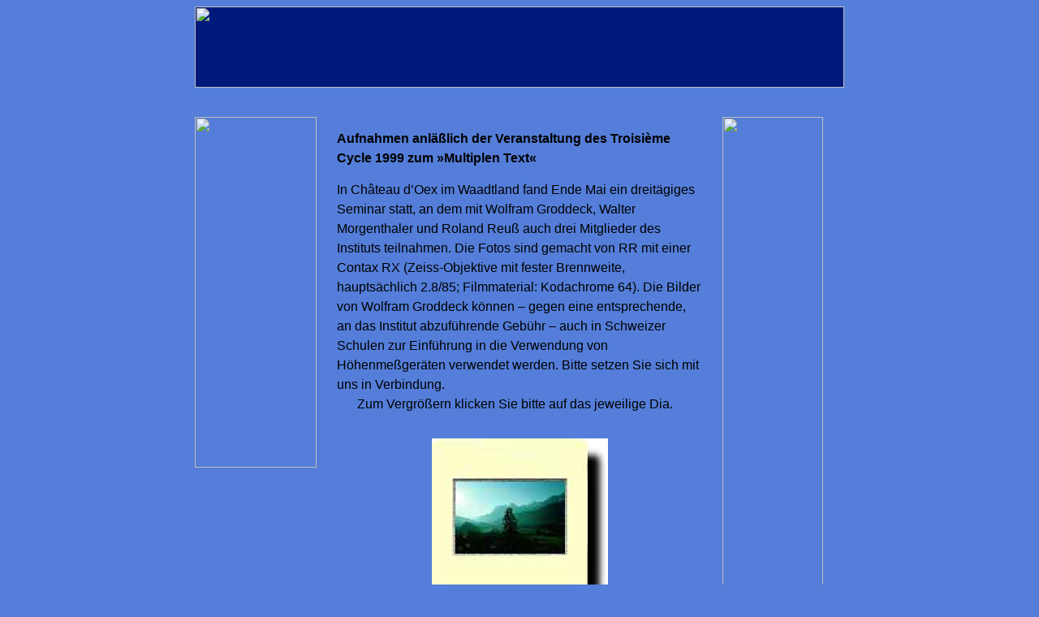

--- FILE ---
content_type: text/html
request_url: http://textkritik.de/chateau/veranstaltungen.htm
body_size: 11678
content:
<!DOCTYPE HTML PUBLIC "-//W3C//DTD HTML 4.01 Transitional//EN">
<html>
<head>
  <meta name="author" content="Roland Reuß">
  <meta name="publisher" content="Roland Reuß">
  <meta name="copyright" content="Institut für Textkritik">
  <meta name="keywords"
 content="Institut für Textkritik, ITK, Brandenburger Kleist-Ausgabe, BKA, Franz Kafka-Ausgabe, Edition, FKA, Svevo, Fontane, Roland Reuß, Peter Staengle, Wolfram Groddeck, Hebel, Gottfried Keller, Walter Morgenthaler">
  <meta name="description"
 content="Das Institut für Textkritik e.V., Heidelberg, unterstützt historisch-kritische Editionen von Hebel, Kafka, Kleist, Fontane, Svevo, Faulkner, Schickele">
  <meta name="page-topic"
 content="Bildung, Forschung Technik, Kultur, Wissenschaft">
  <meta name="page-type" content="Buch, FAQ, Forschungsbericht">
  <meta name="audience"
 content="Alle, Experten, Fortgeschrittene, Profis, Schüler, Studenten">
  <meta name="robots" content="INDEX,FOLLOW">
  <title>Château d’Oex</title>
  <meta http-equiv="Content-Type" content="text/html; charset=utf-8">
  <link href="../itk2005.css" rel="stylesheet" type="text/css">
  <script language="JavaScript" type="text/JavaScript">
function MM_openBrWindow(theURL,winName,features) { //v2.0
  window.open(theURL,winName,features);
}
//-->
  </script>
</head>
<body bgcolor="#547ed9">
<div align="left"> <a name="Anfang"></a>
<table align="center" border="0" cellpadding="0" cellspacing="0"
 width="800">
  <tbody>
    <tr>
      <td colspan="3" bordercolor="#547ED9" bgcolor="#001a7b"
 valign="top">
      <p><img src="../images/2005/kopfzeile_veranstaltungen.jpg"
 height="100" width="800"></p>
      </td>
    </tr>
    <tr>
      <td bordercolor="#547ED9" bgcolor="#547ed9"><br>
      </td>
      <td bgcolor="#547ed9" height="10"><br>
      </td>
      <td bordercolor="#547ED9" bgcolor="#547ed9"><br>
      </td>
    </tr>
    <tr>
      <td bordercolor="#547ED9" bgcolor="#547ed9" width="150"><br>
      </td>
      <td background="../images/2005/hintergrund.gif" height="10"
 width="500"><br>
      </td>
      <td bordercolor="#547ED9" bgcolor="#547ed9" width="150"><br>
      </td>
    </tr>
    <tr>
      <td bordercolor="#547ED9" bgcolor="#547ed9" valign="top"
 width="150"><img src="../images/2005/navigationlinks.gif"
 usemap="#Map2" align="top" border="0" height="432" width="150"></td>
      <td background="../images/2005/hintergrund.gif" valign="top"
 width="500">
      <p class="Zwischentitel">Aufnahmen anläßlich der Veranstaltung
des Troisième Cycle 1999 zum »Multiplen Text«</p>
      <p class="Haupttext">In Château d’Oex im Waadtland fand Ende Mai
ein dreitägiges Seminar statt, an dem mit Wolfram Groddeck, Walter
Morgenthaler und Roland Reuß auch drei Mitglieder des Instituts
teilnahmen. Die Fotos sind gemacht von RR mit einer Contax RX
(Zeiss-Objektive mit fester Brennweite, hauptsächlich 2.8/85;
Filmmaterial: Kodachrome 64). Die Bilder von Wolfram Groddeck können –
gegen eine entsprechende, an das Institut abzuführende Gebühr – auch in
Schweizer Schulen zur Einführung in die Verwendung von Höhenmeßgeräten
verwendet werden. Bitte setzen Sie sich mit uns in Verbindung.</p>
      <p class="HaupttextFolge"> Zum Vergrößern klicken Sie bitte auf
das jeweilige Dia.</p>
      <p class="Bild"><a href="javascript:;"
 onclick="MM_openBrWindow('images/chateau1.jpg','','toolbar=yes,resizable=yes,width=775,height=520')"><img
 src="images/chateau1kl.jpg" alt="Château d'Oex (1)" border="0"
 height="226" width="217"></a></p>
      <p class="Bildunterschrift">Château d’Oex (morgens, Blick nach
Osten)</p>
      <p class="Bild"><a href="javascript:;"
 onclick="MM_openBrWindow('images/chateau4.jpg','','toolbar=yes,resizable=yes,width=775,height=520')"><img
 src="images/chateau4kl.jpg" alt="Château d'Oex (4)" border="0"
 height="226" width="217"></a></p>
      <p class="Bildunterschrift">Überrascht (1) <br>
Cornelia Pechota Vuilleumier, Valerie Hefferman, Christine Chiadò Rana</p>
      <p class="Bild"><a href="javascript:;"
 onclick="MM_openBrWindow('images/chateau5.jpg','','toolbar=yes,resizable=yes,width=775,height=520')"><img
 src="images/chateau5kl.jpg" alt="Château d'Oex (5)" border="0"
 height="226" width="217"></a></p>
      <p class="Bildunterschrift">Überrascht (2) <br>
Christine Chiadò Rana und Valerie Hefferman</p>
      <p class="Bild"><a href="javascript:;"
 onclick="MM_openBrWindow('images/chateau6.jpg','','toolbar=yes,resizable=yes,width=775,height=520')"><img
 src="images/chateau6kl.jpg" alt="Château d'Oex (6)" border="0"
 height="226" width="217"></a></p>
      <p class="Bildunterschrift">Erholung bei brütender Hitze (2) <br>
Philipp Burkard, Daniel Howald und Barbara Indlekofer</p>
      <p class="Bild"><a href="javascript:;"
 onclick="MM_openBrWindow('images/walter1.jpg','','toolbar=yes,resizable=yes,width=775,height=520')"><img
 src="images/walter1kl.jpg" alt="Walter Morgenthaler (1)" border="0"
 height="226" width="217"></a></p>
      <p class="Bildunterschrift">Walter Morgenthaler - Landkarte oder
Database?</p>
      <p class="Bild"><a href="javascript:;"
 onclick="MM_openBrWindow('images/walter2.jpg','','toolbar=yes,resizable=yes,width=775,height=520')"><img
 src="images/walter2kl.jpg" alt="Walter Morgenthaler (2)" border="0"
 height="226" width="217"></a></p>
      <p class="Bildunterschrift">Walter Morgenthaler - Die Brille des
Philologen</p>
      <p class="Bild"><a href="javascript:;"
 onclick="MM_openBrWindow('images/wolfram3.jpg','','toolbar=yes,resizable=yes,width=775,height=520')"><img
 src="images/wolfram3kl.jpg" alt="Der Höhenmesser (1)" border="0"
 height="226" width="217"></a></p>
      <p class="Bildunterschrift">Wolfram Groddeck und Christian Elben
– Erfolgserlebnis: Der erste 1000er ist erklommen</p>
      <p class="Bild"><a href="javascript:;"
 onclick="MM_openBrWindow('images/wolfram4.jpg','','toolbar=yes,resizable=yes,width=775,height=520')"><img
 src="images/wolfram4kl.jpg" alt="Der Höhenmesser (2)" border="0"
 height="226" width="217"></a></p>
      <p class="Bildunterschrift">Wolfram Groddeck – Philologisch kühle
Prüfung</p>
      <p class="Bild"><a href="javascript:;"
 onclick="MM_openBrWindow('images/wolfram2.jpg','','toolbar=yes,resizable=yes,width=775,height=520')"><img
 src="images/wolfram2kl.jpg"
 alt="Wolfram Groddeck - Der nächste 1000er übersprungen" border="0"
 height="226" width="217"></a></p>
      <p class="Bildunterschrift">Wolfram Groddeck – Der nächste 1000er
übersprungen</p>
      <p class="Bild"><a href="javascript:;"
 onclick="MM_openBrWindow('images/wolfram5.jpg','','toolbar=yes,resizable=yes,width=775,height=520')"><img
 src="images/wolfram5kl.jpg"
 alt="Wolfram Groddeck - Irritation über die Ergebnisse" border="0"
 height="226" width="217"></a></p>
      <p class="Bildunterschrift">Wolfram Groddeck und Christian Elben
- Irritation über die Ergebnisse</p>
      <p class="Bild"><a href="javascript:;"
 onclick="MM_openBrWindow('images/wolfram1.jpg','','toolbar=yes,resizable=yes,width=520,height=775')"><img
 src="images/wolfram1kl.jpg"
 alt="Wolfram Groddeck - Professionelle Höhenmessung im Hochgebirge (tm)"
 border="0" height="229" width="222"></a></p>
      <p class="Bildunterschrift">Wolfram Groddeck - Professionelle
Höhenmessung im Hochgebirge™</p>
      <p class="Bild"><a href="javascript:;"
 onclick="MM_openBrWindow('images/chateau7.jpg','','toolbar=yes,resizable=yes,width=775,height=520')"><img
 src="images/chateau7kl.jpg"
 alt="In die Höhenmessung eingewiesener Ausgebildeter" border="0"
 height="226" width="217"></a></p>
      <p class="Bildunterschrift">In die Höhenmessung eingewiesener
Ausgebildeter (Raimund Fridrich)</p>
      <p class="Bild"><a href="javascript:;"
 onclick="MM_openBrWindow('images/chateau2.jpg','','toolbar=yes,resizable=yes,width=775,height=520')"><img
 src="images/chateau2kl.jpg" alt="Château d'Oex (2)" border="0"
 height="226" width="217"></a></p>
      <p class="Bildunterschrift">Château d’Oex (abends, Blick nach
Osten)</p>
      </td>
      <td bordercolor="#547ED9" align="left" bgcolor="#547ed9"
 valign="top" width="150">
      <div align="left">
      <p><img src="../images/2005/neueslogoblau.gif" height="600"
 width="124"></p>
      </div>
      </td>
    </tr>
    <tr>
      <td bordercolor="#547ED9" bgcolor="#547ed9" width="150"><br>
      </td>
      <td background="../images/2005/hintergrund.gif" height="10"
 width="500"><br>
      </td>
      <td bordercolor="#547ED9" bgcolor="#547ed9" width="150"><br>
      </td>
    </tr>
    <tr>
      <td bordercolor="#547ED9" bgcolor="#001a7b"><br>
      </td>
      <td background="../images/2005/hintergrund.gif"><img
 src="../images/2005/n_pfeile.jpg" usemap="#Map" border="0" height="38"
 width="500"></td>
      <td bordercolor="#547ED9" bgcolor="#001a7b"><br>
      </td>
    </tr>
    <tr>
      <td bordercolor="#547ED9" bgcolor="#001a7b"><br>
      </td>
      <td bgcolor="#ccccff" height="10"><br>
      </td>
      <td bordercolor="#547ED9" bgcolor="#001a7b"><br>
      </td>
    </tr>
    <tr>
      <td bordercolor="#547ED9" bgcolor="#001a7b"><br>
      </td>
      <td bgcolor="#001a7b">
      <p class="Copyright">Copyright by Institut für Textkritik,
Heidelberg © 2005<br>
Seitengestaltung: ЯR<br>
Zuletzt aktualisiert:<!-- #BeginDate format:fcSw1 --> Dienstag, 4
Januar, 2005<!-- #EndDate --> </p>
      </td>
      <td bordercolor="#547ED9" bgcolor="#001a7b"><br>
      </td>
    </tr>
    <tr>
      <td bordercolor="#547ED9" bgcolor="#001a7b"><br>
      </td>
      <td bgcolor="#001a7b"><img
 src="../images/2005/navigationunten.jpg" usemap="#Map3" border="0"
 height="80" width="500"> </td>
      <td bordercolor="#547ED9" bgcolor="#001a7b"><br>
      </td>
    </tr>
  </tbody>
</table>
</div>
<map name="Map">
<area shape="rect" coords="443,6,486,34">
<area shape="rect" coords="14,10,49,36">
<area shape="rect" coords="234,3,270,36" href="#Anfang">
</map>
<map name="Map2">
<area shape="rect" coords="18,11,141,41" href="../neues/neues.htm">
<area shape="rect" coords="19,51,140,77"
 href="../uebersicht/uebersicht.htm">
<area shape="rect" coords="19,84,144,113" href="../suche/suche.htm">
<area shape="rect" coords="19,124,141,151"
 href="../foerdern/foerdern.htm">
<area shape="rect" coords="19,161,142,189"
 href="../bestellung/bestellung.htm">
<area shape="rect" coords="23,199,141,224"
 href="../projekte/projekte.htm">
<area shape="rect" coords="8,234,143,261"
 href="../veranstaltungen/veranstaltungen.htm">
<area shape="rect" coords="20,310,144,336"
 href="../kontakte/kontakte.htm">
<area shape="rect" coords="17,271,143,298" href="../technik/technik.htm">
<area shape="rect" coords="19,384,141,407" href="../index.htm">
<area shape="rect" coords="22,344,145,371" href="../about/about.htm">
</map>
<map name="Map3">
<area shape="rect" coords="417,50,487,67" href="../index.htm">
<area shape="rect" coords="314,51,408,66" href="../about/about.htm">
<area shape="rect" coords="236,49,300,67"
 href="../kontakte/kontakte.htm">
<area shape="rect" coords="15,49,148,67"
 href="../veranstaltungen/veranstaltungen.htm">
<area shape="rect" coords="160,51,223,68" href="../technik/technik.htm">
<area shape="rect" coords="402,26,467,43"
 href="../projekte/projekte.htm">
<area shape="rect" coords="315,26,391,42"
 href="../bestellung/bestellung.htm">
<area shape="rect" coords="240,25,305,44"
 href="../foerdern/foerdern.htm">
<area shape="rect" coords="179,28,228,44" href="../suche/suche.htm">
<area shape="rect" coords="92,25,170,44"
 href="../uebersicht/uebersicht.htm">
<area shape="rect" coords="32,25,83,43" href="../neues/neues.htm">
</map>
</body>
</html>


--- FILE ---
content_type: text/css
request_url: http://textkritik.de/itk2005.css
body_size: 21872
content:
.Haupttext {
	font-family: Verdana, "Trebuchet MS", Arial, Helvetica, sans-serif;
	font-size: 100%;
	margin-right: 25px;
	margin-left: 25px;
	line-height: 150%;
	margin-top: 15px;
	text-align: left;
	margin-bottom: 0px;
	vertical-align: top;
}
.HaupttextEinzug {
	font-family: Verdana, "Trebuchet MS", Arial, Helvetica, sans-serif;
	font-size: 100%;
	margin-right: 25px;
	margin-left: 25px;
	line-height: 150%;
	margin-top: 15px;
	text-align: left;
	margin-bottom: 0px;
	vertical-align: top;
	text-indent: 25px;
}
.HaupttextFolge {
    font-family: Verdana, "Trebuchet MS", Arial, Helvetica, sans-serif;
    font-size: 100%;
    margin-right: 25px;
    margin-left: 25px;
    line-height: 150%;
    margin-top: 0px;
    text-indent: 25px;
    margin-bottom: 0px;
}
.HaupttextFolgeLetzter {
    font-family: Verdana, "Trebuchet MS", Arial, Helvetica, sans-serif;
    font-size: 100%;
    margin-right: 25px;
    margin-left: 25px;
    line-height: 150%;
    margin-top: 0px;
    text-indent: 25px;
    margin-bottom: 25px;
}
.HaupttextLetzter {
    font-family: Verdana, "Trebuchet MS", Arial, Helvetica, sans-serif;
    font-size: 100%;
    margin-right: 25px;
    margin-left: 25px;
    line-height: 150%;
    margin-top: 15px;
    text-align: left;
    margin-bottom: 25px;
    vertical-align: top;
}
.HaupttextNeues {
    font-family: Verdana, "Trebuchet MS", Arial, Helvetica, sans-serif;
    font-size: 100%;
    margin-right: 25px;
    margin-left: 25px;
    line-height: 150%;
    margin-top: 0px;
    text-align: left;
    margin-bottom: 0px;
    vertical-align: top;
}
.HaupttextNeuesLetzterEinzug {
	font-family: Verdana, "Trebuchet MS", Arial, Helvetica, sans-serif;
	font-size: 100%;
	margin-right: 25px;
	margin-left: 25px;
	line-height: 150%;
	margin-top: 0px;
	text-align: left;
	margin-bottom: 25px;
	vertical-align: top;
	text-indent: 15pt;
}
.HaupttextNeuesEinzug {
	font-family: Verdana, "Trebuchet MS", Arial, Helvetica, sans-serif;
	font-size: 100%;
	margin-right: 25px;
	margin-left: 25px;
	line-height: 150%;
	margin-top: 0px;
	text-align: left;
	margin-bottom: 0px;
	vertical-align: top;
	text-indent: 15pt;
}
.HaupttextNeuesLetzter {
    font-family: Verdana, "Trebuchet MS", Arial, Helvetica, sans-serif;
    font-size: 100%;
    margin-right: 25px;
    margin-left: 25px;
    line-height: 150%;
    margin-top: 0px;
    text-align: left;
    margin-bottom: 25px;
    vertical-align: top;
}
.HaupttextNeuesSperrung {
	font-family: Verdana, "Trebuchet MS", Arial, Helvetica, sans-serif;
	font-size: 100%;
	line-height: 150%;
	text-align: left;
	vertical-align: top;
	letter-spacing: 0.5em;
	margin: 0px;
}
.HaupttextUnterBild {
    font-family: Verdana, "Trebuchet MS", Arial, Helvetica, sans-serif;
    font-size: 100%;
    margin-right: 25px;
    margin-left: 25px;
    line-height: 150%;
    margin-top: 30px;
    text-align: left;
    margin-bottom: 0px;
    vertical-align: top;
}
.HaupttextHintergrundOben {
	font-family: Verdana, "Trebuchet MS", Arial, Helvetica, sans-serif;
	font-size: 135%;
	line-height: 160%;
	text-align: left;
	vertical-align: top;
	color: #FFFFFF;
	background-color: #FF99CC;
	font-weight: bold;
	padding-left: 25px;
	padding-right: 25px;
	padding-top: 15px;
	padding-bottom: 15px;
	margin: 0px;
}
.HaupttextHintergrundOhneZwischenschlag {
	font-family: Verdana, "Trebuchet MS", Arial, Helvetica, sans-serif;
	font-size: 135%;
	margin-right: 0px;
	margin-left: 0px;
	line-height: 160%;
	margin-top: 0px;
	text-align: left;
	margin-bottom: 0px;
	vertical-align: top;
	color: #FFFFFF;
	background-color: #FF99CC;
	font-weight: bold;
	padding-left: 25px;
}
.HaupttextHintergrund {
	font-family: Verdana, "Trebuchet MS", Arial, Helvetica, sans-serif;
	font-size: 135%;
	margin-left: 0px;
	line-height: 160%;
	margin-top: 15px;
	text-align: left;
	margin-bottom: 0px;
	vertical-align: top;
	color: #FFFFFF;
	background-color: #FF99CC;
	font-weight: bold;
	padding-left: 25px;
	padding-right: 25px;
}
.HaupttextHintergrundTrenner {
	font-family: Verdana, "Trebuchet MS", Arial, Helvetica, sans-serif;
	font-size: 20%;
	margin-left: 0px;
	line-height: 30%;
	margin-top: 15px;
	text-align: left;
	margin-bottom: 0px;
	vertical-align: top;
	color: #FFFFFF;
	background-color: #FF99CC;
	padding-left: 25px;
	padding-right: 25px;
}
.HaupttextHoch {
	font-family: Verdana, "Trebuchet MS", Arial, Helvetica, sans-serif;
	font-size: 70%;
	line-height: 150%;
	text-indent: 25px;
	vertical-align: top;
}
.HaupttextFolgeUebersicht {
	font-family: Verdana, "Trebuchet MS", Arial, Helvetica, sans-serif;
	font-size: 100%;
	margin-right: 25px;
	margin-left: 50px;
	line-height: 150%;
	margin-top: 0px;
	margin-bottom: 0px;
}
.HaupttextKaps {
	font-family: Georgia, "Times New Roman", "Trebuchet MS", serif;
	font-size: 700%;
	margin-right: 9px;
	margin-left: 0px;
	line-height: 0.51em;
	margin-top: 15px;
	text-align: left;
	margin-bottom: 0.1em;
	vertical-align: top;
	color: #000000;
	float: left;
}
.HaupttextTrenner {
	font-family: Georgia, "Times New Roman", Times, serif;
	font-size: 180%;
	margin-right: 25px;
	margin-left: 25px;
	line-height: 100%;
	margin-top: 25px;
	text-align: center;
	margin-bottom: 0px;
	vertical-align: middle;
}
.ErsteZeileLeerschlag {
	font-family: Verdana, "Trebuchet MS", Arial, Helvetica, sans-serif;
	font-size: 50%;
	margin-right: 50px;
	margin-left: 50px;
	line-height: 70%;
	margin-top: 0px;
	text-align: right;
	margin-bottom: 0px;
	font-weight: normal;
}
.Titelei {
	font-family: Verdana, "Trebuchet MS", Arial, Helvetica, sans-serif;
	font-size: 150%;
	margin-right: 25px;
	margin-left: 25px;
	line-height: 150%;
	font-style: normal;
	font-weight: bold;
	color: #000000;
	letter-spacing: 1px;
	margin-top: 15px;
	margin-bottom: 0px;
}
.TiteleiNeues {
	font-family: Verdana, "Trebuchet MS", Arial, Helvetica, sans-serif;
	font-size: 150%;
	margin-right: 25px;
	margin-left: 25px;
	line-height: 150%;
	font-weight: bold;
	color: #000000;
	letter-spacing: 0.1ex;
	margin-top: 15px;
	margin-bottom: 0px;
	vertical-align: top;
}
.TiteleiNeuesGesperrt {
	font-family: Verdana, "Trebuchet MS", Arial, Helvetica, sans-serif;
	font-size: 100%;
	line-height: 150%;
	font-weight: bold;
	color: #000000;
	letter-spacing: -0.4ex;
	margin-top: 15px;
	margin-right: 0px;
	margin-bottom: 0px;
	margin-left: 0px;
	vertical-align: top;
}
.Untertitel {
	font-family: Verdana, "Trebuchet MS", Arial, Helvetica, sans-serif;
	font-size: 100%;
	margin-right: 25px;
	margin-left: 25px;
	line-height: 150%;
	font-style: normal;
	font-weight: bold;
	color: #000000;
	letter-spacing: 0px;
	margin-top: 10px;
	margin-bottom: 25px;
}
.UntertitelNeues {

	font-family: Verdana, "Trebuchet MS", Arial, Helvetica, sans-serif;
	font-size: 100%;
	margin-right: 25px;
	margin-left: 25px;
	line-height: 150%;
	font-style: normal;
	font-weight: bold;
	color: #000000;
	letter-spacing: 0px;
	margin-top: 0px;
	margin-bottom: 0px;
}
.UntertitelNeuesZwischenschlag {
	font-family: Verdana, "Trebuchet MS", Arial, Helvetica, sans-serif;
	font-size: 100%;
	margin-right: 25px;
	margin-left: 25px;
	line-height: 150%;
	font-style: normal;
	font-weight: bold;
	color: #000000;
	letter-spacing: 0px;
	margin-top: 5px;
	margin-bottom: 0px;
}
.UntertitelAbstandOben {
	font-family: Verdana, "Trebuchet MS", Arial, Helvetica, sans-serif;
	font-size: 100%;
	margin-right: 25px;
	margin-left: 25px;
	line-height: 150%;
	font-style: normal;
	font-weight: bold;
	color: #000000;
	letter-spacing: 0px;
	margin-top: 25px;
	margin-bottom: 0px;
}
.ZwischentitelFarbig {
	font-family: Verdana, "Trebuchet MS", Arial, Helvetica, sans-serif;
	font-size: 100%;
	margin-right: 25px;
	margin-left: 25px;
	line-height: 150%;
	font-style: normal;
	font-weight: bold;
	color: #000000;
	letter-spacing: 0px;
	margin-top: 15px;
	margin-bottom: 0px;
}
.Zwischentitel {
	font-family: Verdana, "Trebuchet MS", Arial, Helvetica, sans-serif;
	font-size: 100%;
	margin-right: 25px;
	margin-left: 25px;
	line-height: 150%;
	font-style: normal;
	font-weight: bold;
	color: #000000;
	letter-spacing: 0px;
	margin-top: 15px;
	margin-bottom: 0px;
}
.ZwischentitelNeues {
	font-family: Verdana, "Trebuchet MS", Arial, Helvetica, sans-serif;
	font-size: 100%;
	margin-right: 25px;
	margin-left: 25px;
	line-height: 150%;
	font-style: normal;
	font-weight: bold;
	color: #000000;
	letter-spacing: 0px;
	margin-top: 0px;
	margin-bottom: 0px;
}
.Copyright {
    font-family: Verdana, "Trebuchet MS", Arial, Helvetica, sans-serif;
    font-size: 75%;
    line-height: 180%;
    font-style: normal;
    font-weight: normal;
    color: #FFFFFF;
    text-align: center;
    margin-top: 10px;
    margin-bottom: 0px;
}
.CopyrightSchwarz {
	font-family: Verdana, "Trebuchet MS", Arial, Helvetica, sans-serif;
	font-size: 65%;
	line-height: 120%;
	font-style: normal;
	font-weight: normal;
	text-align: right;
	margin-top: 10px;
	margin-bottom: 0px;
}
.Bild {
    font-family: Verdana, "Trebuchet MS", Arial, Helvetica, sans-serif;
    font-size: 100%;
    margin-right: 0px;
    margin-left: 0px;
    line-height: 150%;
    margin-top: 30px;
    text-align: center;
    margin-bottom: 0px;
}
.Bildunterschrift {
    font-family: Verdana, "Trebuchet MS", Arial, Helvetica, sans-serif;
    font-size: 75%;
    margin-right: 25px;
    margin-left: 150px;
    line-height: 150%;
    margin-top: 15px;
    text-align: left;
    margin-bottom: 30px;
    font-weight: bold;
}
.BildOhneZwischenschlag {
	font-family: Verdana, "Trebuchet MS", Arial, Helvetica, sans-serif;
	font-size: 100%;
	line-height: 150%;
	text-align: center;
	margin: 0px;
}
.BildOben {
	font-family: Verdana, "Trebuchet MS", Arial, Helvetica, sans-serif;
	font-size: 100%;
	margin-right: 0px;
	margin-left: 0px;
	line-height: 150%;
	margin-top: 0px;
	text-align: center;
	margin-bottom: 0px;
}
.BildStartseiteLinks {
    font-family: Verdana, "Trebuchet MS", Arial, Helvetica, sans-serif;
    font-size: 100%;
    margin-right: 0px;
    margin-left: 25px;
    line-height: 150%;
    margin-top: 15px;
    text-align: left;
    margin-bottom: 0px;
}
.BildStartseite {
    font-family: Verdana, "Trebuchet MS", Arial, Helvetica, sans-serif;
    font-size: 100%;
    margin-right: 0px;
    margin-left: 0px;
    line-height: 150%;
    margin-top: 0px;
    text-align: center;
    margin-bottom: 0px;
}
.BibliographischeAngabe {
	font-family: Verdana, "Trebuchet MS", Arial, Helvetica, sans-serif;
	font-size: 75%;
	margin-right: 50px;
	margin-left: 50px;
	line-height: 150%;
	margin-top: 15px;
	text-align: left;
	margin-bottom: 0px;
	font-weight: bold;
}
.BibliographischeAngabeHaengend {
	font-family: Verdana, "Trebuchet MS", Arial, Helvetica, sans-serif;
	font-size: 75%;
	margin-right: 50px;
	margin-left: 50px;
	padding-left: 50px ;
    text-indent: -50px ;
	line-height: 150%;
	margin-top: 15px;
	text-align: left;
	margin-bottom: 0px;
	font-weight: bold;
}
.tab { 
       display:inline-block; 
       margin-left: 20px; 
}
.BibliographischeAngabeEinzug {
	font-family: Verdana, "Trebuchet MS", Arial, Helvetica, sans-serif;
	font-size: 75%;
	margin-right: 50px;
	margin-left: 75px;
	line-height: 150%;
	margin-top: 0px;
	text-align: left;
	margin-bottom: 0px;
	font-weight: bold;
	text-indent: -25px;
}
.BibliographischeAngabeGesperrt {
	font-family: Verdana, "Trebuchet MS", Arial, Helvetica, sans-serif;
	font-size: 75%;
	margin-right: 50px;
	margin-left: 50px;
	line-height: 150%;
	margin-top: 15px;
	text-align: left;
	margin-bottom: 0px;
	font-weight: bold;
    font-variant: small-caps;
	letter-spacing: 1ex;

}
.BibliographischeAngabeGesperrtNeues {
	font-family: Verdana, "Trebuchet MS", Arial, Helvetica, sans-serif;
	font-size: 75%;
	margin-right: 50px;
	margin-left: 50px;
	line-height: 150%;
	margin-top: 0px;
	text-align: left;
	margin-bottom: 0px;
	font-weight: bold;
	letter-spacing: 5px;
}

.BibliographischeAngabeSchreibmaschine {
	font-family: Consolas, "Andale Mono", "Courier New", Courier, "Lucida Sans Typewriter", monospace;
	font-size: 80%;
	margin-right: 50px;
	margin-left: 50px;
	line-height: 140%;
	margin-top: 15px;
	text-align: left;
	margin-bottom: 0px;
	font-weight: bold;
}
.BibliographischeAngabeSchreibmaschineEinzug {
	font-family: Consolas, "Andale Mono", "Courier New", Courier, "Lucida Sans Typewriter", monospace;
	font-size: 80%;
	margin-right: 50px;
	margin-left: 70px;
	line-height: 140%;
	margin-top: 0px;
	text-align: left;
	margin-bottom: 0px;
	font-weight: bold;
}
.BibliographischeAngabeNeues {
    font-family: Verdana, "Trebuchet MS", Arial, Helvetica, sans-serif;
    font-size: 75%;
    margin-right: 50px;
    margin-left: 50px;
    line-height: 150%;
    margin-top: 0px;
    text-align: left;
    margin-bottom: 0px;
    font-weight: bold;
}
.BibliographischeAngabeNachOben {
    font-family: Verdana, "Trebuchet MS", Arial, Helvetica, sans-serif;
    font-size: 75%;
    margin-right: 50px;
    margin-left: 50px;
    line-height: 150%;
    margin-top: 0px;
    text-align: right;
    margin-bottom: 0px;
    font-weight: bold;
}
.BibliographischeAngabeNeuesLetzter {
    font-family: Verdana, "Trebuchet MS", Arial, Helvetica, sans-serif;
    font-size: 75%;
    margin-right: 50px;
    margin-left: 50px;
    line-height: 150%;
    margin-top: 0px;
    text-align: left;
    margin-bottom: 25px;
    font-weight: bold;
}
.BibliographischeAngabeErster {
	font-family: Verdana, "Trebuchet MS", Arial, Helvetica, sans-serif;
	font-size: 75%;
	margin-right: 50px;
	margin-left: 50px;
	line-height: 150%;
	margin-top: 25px;
	text-align: left;
	margin-bottom: 0px;
	font-weight: bold;
}
.BibliographischeAngabeLetzter {
	font-family: Verdana, "Trebuchet MS", Arial, Helvetica, sans-serif;
	font-size: 75%;
	margin-right: 50px;
	margin-left: 50px;
	line-height: 150%;
	margin-top: 15px;
	text-align: left;
	margin-bottom: 15px;
	font-weight: bold;
}
.BKB {
        font-family: Verdana, "Trebuchet MS", Arial, Helvetica, sans-serif;
	font-size: 100%;
	margin-right: 25px;
	margin-left: 25px;
	line-height: 150%;
	font-style: normal;
	font-weight: bold;
	color: #000000;
	letter-spacing: 0px;
	margin-top: 25px;
	margin-bottom: 0px;
}
.Trennzeichen {
    font-family: Verdana, "Trebuchet MS", Arial, Helvetica, sans-serif;
    font-size: 100%;
    margin-right: 25px;
    margin-left: 25px;
    line-height: 150%;
    margin-top: 15px;
    text-align: center;
    margin-bottom: 0px;
}
.Kuerzel {
    font-family: Verdana, "Trebuchet MS", Arial, Helvetica, sans-serif;
    font-size: 100%;
    margin-right: 100px;
    margin-left: 25px;
    line-height: 150%;
    margin-top: 15px;
    text-align: right;
    margin-bottom: 25px;
    font-style: italic;
}
.Marginalien {
    font-family: Verdana, "Trebuchet MS", Arial, Helvetica, sans-serif;
    font-size: 75%;
    line-height: 180%;
    font-style: normal;
    font-weight: normal;
    color: #FFFFFF;
    text-align: left;
    margin-top: 25px;
    margin-bottom: 0px;
    margin-left: 10px;
}
.MarginalienFolge {
    font-family: Verdana, "Trebuchet MS", Arial, Helvetica, sans-serif;
    font-size: 75%;
    line-height: 180%;
    font-style: normal;
    font-weight: normal;
    color: #FFFFFF;
    text-align: left;
    margin-top: 0px;
    margin-bottom: 0px;
    margin-left: 10px;
    text-indent: 10px;
}
.Verszitat {
	font-family: Verdana, "Trebuchet MS", Arial, Helvetica, sans-serif;
	font-size: 80%;
	margin-right: 25px;
	margin-left: 25px;
	line-height: 150%;
	margin-top: 0px;
	text-align: left;
	margin-bottom: 0px;
	vertical-align: top;
}
.MetrikEinzug {
	font-family: Verdana, "Trebuchet MS", Arial, Helvetica, sans-serif;
	font-size: 100%;
	margin-right: 25px;
	margin-left: 25px;
	line-height: 150%;
	margin-top: 6px;
	text-align: left;
	margin-bottom: 0px;
	vertical-align: top;
	text-indent: 25px;
}
.MetrikEinzugLetzter {
	font-family: Verdana, "Trebuchet MS", Arial, Helvetica, sans-serif;
	font-size: 100%;
	margin-right: 25px;
	margin-left: 25px;
	line-height: 150%;
	margin-top: 0px;
	text-align: left;
	margin-bottom: 9px;
	vertical-align: top;
	text-indent: 25px;
}
.MetrikVersZitate {
	font-family: Verdana, "Trebuchet MS", Arial, Helvetica, sans-serif;
	font-size: 80%;
	margin-right: 50px;
	margin-left: 16em;
	line-height: 150%;
	margin-top: 0px;
	text-align: left;
	margin-bottom: 9px;
	font-weight: bold;
	text-indent: -12em;
}
.MetrikEinzugFolge {
	font-family: Verdana, "Trebuchet MS", Arial, Helvetica, sans-serif;
	font-size: 100%;
	margin-right: 25px;
	margin-left: 25px;
	line-height: 150%;
	margin-top: 0px;
	text-align: left;
	margin-bottom: 0px;
	vertical-align: top;
	text-indent: 25px;
}
.Nachweis {
	font-family: Verdana, "Trebuchet MS", Arial, Helvetica, sans-serif;
	font-size: 80%;
	margin-right: 25px;
	margin-left: 25px;
	line-height: 150%;
	margin-top: 0px;
	text-align: right;
	margin-bottom: 25px;
	vertical-align: top;
}
.NachweisUnten {
	font-family: Verdana, "Trebuchet MS", Arial, Helvetica, sans-serif;
	font-size: 80%;
	line-height: 150%;
	text-align: left;
	vertical-align: middle;
	background-color: #FFFFFF;
	margin: 0px;
	padding-left: 25px;
}
.Zitate {
    font-family: Verdana, "Trebuchet MS", Arial, Helvetica, sans-serif;
    font-size: 75%;
    margin-right: 50px;
    margin-left: 50px;
    line-height: 150%;
    margin-top: 15px;
    text-align: left;
    margin-bottom: 15px;
    font-weight: bold;
}
.ZitateNeues {
    font-family: Verdana, "Trebuchet MS", Arial, Helvetica, sans-serif;
    font-size: 75%;
    margin-right: 50px;
    margin-left: 50px;
    line-height: 150%;
    margin-top: 0px;
    text-align: left;
    margin-bottom: 0px;
    font-weight: bold;
}
.ZitateFolge {
	font-family: Verdana, "Trebuchet MS", Arial, Helvetica, sans-serif;
	font-size: 75%;
	margin-right: 50px;
	margin-left: 50px;
	line-height: 150%;
	margin-top: 0px;
	text-align: left;
	margin-bottom: 15px;
	font-weight: bold;
	text-indent: 25px;
}
.ZitateErste {
	font-family: Verdana, "Trebuchet MS", Arial, Helvetica, sans-serif;
	font-size: 75%;
	margin-right: 50px;
	margin-left: 50px;
	line-height: 150%;
	margin-top: 15px;
	text-align: left;
	margin-bottom: 0px;
	font-weight: bold;
}
.ZitateMitte {
	font-family: Verdana, "Trebuchet MS", Arial, Helvetica, sans-serif;
	font-size: 75%;
	margin-right: 50px;
	margin-left: 50px;
	line-height: 150%;
	margin-top: 0px;
	text-align: left;
	margin-bottom: 0px;
	font-weight: bold;
	text-indent: 25px;
}
.ZitateLetzter {
    font-family: Verdana, "Trebuchet MS", Arial, Helvetica, sans-serif;
    font-size: 75%;
    margin-right: 50px;
    margin-left: 50px;
    line-height: 150%;
    margin-top: 15px;
    text-align: left;
    margin-bottom: 25px;
    font-weight: bold;
}
.ZitateVerse {
	font-family: Verdana, "Trebuchet MS", Arial, Helvetica, sans-serif;
	font-size: 75%;
	margin-right: 50px;
	margin-left: 16em;
	line-height: 150%;
	margin-top: 15px;
	text-align: left;
	margin-bottom: 15px;
	font-weight: bold;
	text-indent: -12em;
}
.ZitateVerseFolge {
	font-family: Verdana, "Trebuchet MS", Arial, Helvetica, sans-serif;
	font-size: 75%;
	margin-right: 50px;
	margin-left: 16em;
	line-height: 150%;
	margin-top: 0px;
	text-align: left;
	margin-bottom: 0px;
	font-weight: bold;
	text-indent: -12em;
}
.ZitateVerseErster {
	font-family: Verdana, "Trebuchet MS", Arial, Helvetica, sans-serif;
	font-size: 75%;
	margin-right: 50px;
	margin-left: 16em;
	line-height: 150%;
	margin-top: 15px;
	text-align: left;
	margin-bottom: 0px;
	font-weight: bold;
	text-indent: -12em;
}
.ZitateVerseLetzter {
	font-family: Verdana, "Trebuchet MS", Arial, Helvetica, sans-serif;
	font-size: 75%;
	margin-right: 50px;
	margin-left: 16em;
	line-height: 150%;
	margin-top: 0px;
	text-align: left;
	margin-bottom: 15px;
	font-weight: bold;
	text-indent: -12em;
}
link {
}
a:link {color:#0066CC; text-decoration:none }
a:visited {color:#3399FF; text-decoration:none }
a:hover {color:#FF6666; text-decoration:none }
a:active {color:#FF6666; text-decoration:underline }
a:focus {color:#3399FF; text-decoration:underline }
.Marginalien a:link {color:#FFCC00}
.Marginalien a:visited {color:#FFCC00}
.Marginalien a:hover {color:#FFFFFF}
.Marginalien a:active {color:#FFFFFF}
.Marginalien a:focus {color:#FFFFFF}
.HaupttextHintergrundObenAcr {
	font-family: Verdana, "Trebuchet MS", Arial, Helvetica, sans-serif;
	font-size: 135%;
	line-height: 160%;
	text-align: left;
	vertical-align: top;
	color: #FFFFFF;
	background-color: #FF99CC;
	font-weight: bold;
	padding-left: 25px;
	padding-right: 25px;
	padding-top: 15px;
	padding-bottom: 0px;
	margin: 0px;
}
.HaupttextHintergrundObenAcr2 {
	font-family: Verdana, "Trebuchet MS", Arial, Helvetica, sans-serif;
	font-size: 135%;
	line-height: 20px;
	text-align: right;
	vertical-align: bottom;
	color: #FFFFFF;
	background-color: #FF99CC;
	font-weight: bold;
	padding-left: 25px;
	padding-right: 5px;
	padding-top: 0px;
	padding-bottom: 5px;
	margin: 0px;
}

.HaupttextNeuesSperrung2 {
	font-family: Verdana, "Trebuchet MS", Arial, Helvetica, sans-serif;
	font-size: 100%;
	line-height: 150%;
	text-align: left;
	vertical-align: top;
	letter-spacing: -0.1em;
	margin: 0px;
}

